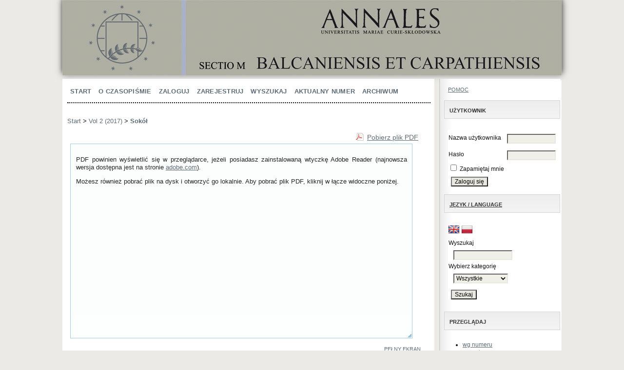

--- FILE ---
content_type: text/html; charset=utf-8
request_url: https://journals.umcs.pl/bc/article/view/5962/pdf
body_size: 6247
content:
<?xml version="1.0" encoding="UTF-8"?>
<!DOCTYPE html PUBLIC "-//W3C//DTD XHTML 1.0 Transitional//EN"
	"http://www.w3.org/TR/xhtml1/DTD/xhtml1-transitional.dtd">
<html xmlns="http://www.w3.org/1999/xhtml" lang="pl-PL" xml:lang="pl-PL">
<head>
	<title>Polityka reform systemów wyborczych do Zgromadzenia Narodowego  w Bułgarii w latach 1990-2016 | Sokół | Annales Universitatis Mariae Curie-Sklodowska, sectio M – Balcaniensis et Carpathiensis</title>
	<meta http-equiv="Content-Type" content="text/html; charset=utf-8" />
	<meta name="description" content="Polityka reform systemów wyborczych do Zgromadzenia Narodowego  w Bułgarii w latach 1990-2016" />
			<meta name="keywords" content="Bułgaria, wybory, systemy wyborcze, partie polityczne" />
	
	
	<link rel="schema.DC" href="http://purl.org/dc/elements/1.1/" />

	<meta name="DC.Contributor.Sponsor" xml:lang="pl" content=""/>
	<meta name="DC.Creator.PersonalName" content="Wojciech Sokół"/>
	<meta name="DC.Date.created" scheme="ISO8601" content="2018-07-27"/>
	<meta name="DC.Date.dateSubmitted" scheme="ISO8601" content="2017-10-11"/>
	<meta name="DC.Date.issued" scheme="ISO8601" content="2018-07-27"/>
	<meta name="DC.Date.modified" scheme="ISO8601" content="2018-07-27"/>
	<meta name="DC.Description" xml:lang="pl" content=" W Bułgarii w wyborach do Zgromadzenia Narodowego w okresie demokratyzacji systemu politycznego wykorzystywane były różne mechanizmy wyborcze. Pierwsze tranzycyjne wybory parlamentarne zostały przeprowadzone w oparciu o system mieszany. Następnie wykorzystywany był system proporcjonalny, z wyjątkiem wyborów w 2009 roku, w których zastosowano znów system mieszany. Formuła proporcjonalna w dalszym ciągu jest obowiązującym rozwiązaniem w bułgarskim kodeksie wyborczym pomimo kilkukrotnych prób jej zmiany, między innymi poprzez referendum. W polityce reform wyborczych główną rolę w tym państwie odgrywały partie polityczne. "/>
	<meta name="DC.Format" scheme="IMT" content="application/pdf"/>
	<meta name="DC.Identifier" content="5962"/>
	<meta name="DC.Identifier.pageNumber" content="43"/>
						<meta name="DC.Identifier.URI" content="https://journals.umcs.pl/bc/article/view/5962"/>
	<meta name="DC.Language" scheme="ISO639-1" content="pl"/>
	<meta name="DC.Rights" content="Prawa autorskie (c) 2018 Wojciech Sokół" />
	<meta name="DC.Rights" content="http://creativecommons.org/licenses/by/4.0"/>
	<meta name="DC.Source" content="Annales Universitatis Mariae Curie-Sklodowska, sectio M – Balcaniensis et Carpathiensis"/>
	<meta name="DC.Source.ISSN" content="2450-6354"/>
	<meta name="DC.Source.Issue" content="1"/>	<meta name="DC.Source.URI" content="https://journals.umcs.pl/bc"/>
	<meta name="DC.Source.Volume" content="2"/>						<meta name="DC.Subject" xml:lang="pl" content="Bułgaria, wybory, systemy wyborcze, partie polityczne"/>
				<meta name="DC.Title" content="Polityka reform systemów wyborczych do Zgromadzenia Narodowego  w Bułgarii w latach 1990-2016"/>
		<meta name="DC.Type" content="Text.Serial.Journal"/>
	<meta name="DC.Type.articleType" content="Artykuły"/>
		<meta name="gs_meta_revision" content="1.1" />
	<meta name="citation_journal_title" content="Annales Universitatis Mariae Curie-Sklodowska, sectio M – Balcaniensis et Carpathiensis"/>
	<meta name="citation_issn" content="2450-6354"/>
        <meta name="citation_author" content="Wojciech Sokół"/>
        <meta name="citation_author_institution" content="Wydział Politologii, UMCS w Lublinie, Polska"/>
<meta name="citation_title" content="Polityka reform systemów wyborczych do Zgromadzenia Narodowego  w Bułgarii w latach 1990-2016"/>

	<meta name="citation_date" content="2018/07/27"/>

	<meta name="citation_volume" content="2"/>
	<meta name="citation_issue" content="1"/>

			<meta name="citation_firstpage" content="43"/>
								<meta name="citation_abstract_html_url" content="https://journals.umcs.pl/bc/article/view/5962"/>
	<meta name="citation_language" content="pl"/>
						<meta name="citation_keywords" xml:lang="pl" content="Bułgaria, wybory, systemy wyborcze, partie polityczne"/>
									<meta name="citation_pdf_url" content="https://journals.umcs.pl/bc/article/download/5962/pdf"/>
				

	<link rel="stylesheet" href="https://journals.umcs.pl/lib/pkp/styles/pkp.css" type="text/css" />
	<link rel="stylesheet" href="https://journals.umcs.pl/lib/pkp/styles/common.css" type="text/css" />
	<link rel="stylesheet" href="https://journals.umcs.pl/styles/common.css" type="text/css" />
	<link rel="stylesheet" href="https://journals.umcs.pl/styles/compiled.css" type="text/css" />
	<link rel="stylesheet" href="https://journals.umcs.pl/styles/articleView.css" type="text/css" />
			<link rel="stylesheet" href="https://journals.umcs.pl/lib/pkp/styles/rtEmbedded.css" type="text/css" />
	
	
	
	<link rel="stylesheet" href="https://journals.umcs.pl/styles/sidebar.css" type="text/css" />		<link rel="stylesheet" href="https://journals.umcs.pl/styles/rightSidebar.css" type="text/css" />	
			<link rel="stylesheet" href="https://journals.umcs.pl/public/site/sitestyle.css" type="text/css" />
			<link rel="stylesheet" href="https://journals.umcs.pl/plugins/blocks/languageToggle/styles/languageToggle.css" type="text/css" />
	
	<!-- Base Jquery -->
		<script type="text/javascript" src="https://journals.umcs.pl/lib/pkp/js/lib/jquery/jquery.min.js"></script>
	<script type="text/javascript" src="https://journals.umcs.pl/lib/pkp/js/lib/jquery/plugins/jqueryUi.min.js"></script>
	
	<!-- Compiled scripts -->
			
<script type="text/javascript" src="https://journals.umcs.pl/lib/pkp/js/lib/jquery/plugins/jquery.tag-it.js"></script>
<script type="text/javascript" src="https://journals.umcs.pl/lib/pkp/js/lib/jquery/plugins/jquery.cookie.js"></script>

<script type="text/javascript" src="https://journals.umcs.pl/lib/pkp/js/functions/fontController.js"></script>
<script type="text/javascript" src="https://journals.umcs.pl/lib/pkp/js/functions/general.js"></script>
<script type="text/javascript" src="https://journals.umcs.pl/lib/pkp/js/functions/jqueryValidatorI18n.js"></script>

<script type="text/javascript" src="https://journals.umcs.pl/lib/pkp/js/classes/Helper.js"></script>
<script type="text/javascript" src="https://journals.umcs.pl/lib/pkp/js/classes/ObjectProxy.js"></script>
<script type="text/javascript" src="https://journals.umcs.pl/lib/pkp/js/classes/Handler.js"></script>
<script type="text/javascript" src="https://journals.umcs.pl/lib/pkp/js/classes/linkAction/LinkActionRequest.js"></script>
<script type="text/javascript" src="https://journals.umcs.pl/lib/pkp/js/classes/features/Feature.js"></script>

<script type="text/javascript" src="https://journals.umcs.pl/lib/pkp/js/controllers/SiteHandler.js"></script><!-- Included only for namespace definition -->
<script type="text/javascript" src="https://journals.umcs.pl/lib/pkp/js/controllers/UrlInDivHandler.js"></script>
<script type="text/javascript" src="https://journals.umcs.pl/lib/pkp/js/controllers/AutocompleteHandler.js"></script>
<script type="text/javascript" src="https://journals.umcs.pl/lib/pkp/js/controllers/ExtrasOnDemandHandler.js"></script>
<script type="text/javascript" src="https://journals.umcs.pl/lib/pkp/js/controllers/form/FormHandler.js"></script>
<script type="text/javascript" src="https://journals.umcs.pl/lib/pkp/js/controllers/form/AjaxFormHandler.js"></script>
<script type="text/javascript" src="https://journals.umcs.pl/lib/pkp/js/controllers/form/ClientFormHandler.js"></script>
<script type="text/javascript" src="https://journals.umcs.pl/lib/pkp/js/controllers/grid/GridHandler.js"></script>
<script type="text/javascript" src="https://journals.umcs.pl/lib/pkp/js/controllers/linkAction/LinkActionHandler.js"></script>

<script type="text/javascript" src="https://journals.umcs.pl/js/pages/search/SearchFormHandler.js"></script>
<script type="text/javascript" src="https://journals.umcs.pl/js/statistics/ReportGeneratorFormHandler.js"></script>
<script type="text/javascript" src="https://journals.umcs.pl/plugins/generic/lucene/js/LuceneAutocompleteHandler.js"></script>

<script type="text/javascript" src="https://journals.umcs.pl/lib/pkp/js/lib/jquery/plugins/jquery.pkp.js"></script>	
	
	<script type="text/javascript" src="https://journals.umcs.pl/js/relatedItems.js"></script>
	<script type="text/javascript" src="https://journals.umcs.pl/js/inlinePdf.js"></script>
	<script type="text/javascript" src="https://journals.umcs.pl/js/pdfobject.js"></script>

</head>
<body id="pkp-common-openJournalSystems">

<div id="container">

<div id="header">
<div id="headerTitle">
<h1>
	<img src="https://journals.umcs.pl/public/journals/30/pageHeaderTitleImage_pl_PL.jpg" width="1024" height="155" alt="Nagłowek strony" />
</h1>
</div>
</div>

<div id="body">

	<div id="sidebar">
							<div id="rightSidebar">
				<div class="block" id="sidebarHelp">
	<a class="blockTitle" href="javascript:openHelp('https://journals.umcs.pl/bc/help')">Pomoc</a>
</div><div class="block" id="sidebarUser">
			<span class="blockTitle">Użytkownik</span>
	
						<form method="post" action="https://journals.umcs.pl/bc/login/signIn">
				<table>
					<tr>
						<td><label for="sidebar-username">Nazwa użytkownika</label></td>
						<td><input type="text" id="sidebar-username" name="username" value="" size="12" maxlength="32" class="textField" /></td>
					</tr>
					<tr>
						<td><label for="sidebar-password">Hasło</label></td>
						<td><input type="password" id="sidebar-password" name="password" value="" size="12" class="textField" /></td>
					</tr>
					<tr>
						<td colspan="2"><input type="checkbox" id="remember" name="remember" value="1" /> <label for="remember">Zapamiętaj mnie</label></td>
					</tr>
					<tr>
						<td colspan="2"><input type="submit" value="Zaloguj się" class="button" /></td>
					</tr>
				</table>
			</form>
			</div>
<div class="block" id="sidebarLanguageToggle">
<span style="font-weight: bolder;text-decoration: underline;" class="blockTitle">Język / Language</span>
                  <a style="text-decoration:none;" class="icon" href='https://journals.umcs.pl/bc/user/setLocale/en_US?source=%2Fbc%2Farticle%2Fview%2F5962%2Fpdf'>
            <img src="https://journals.umcs.pl/plugins/blocks/languageToggle/locale/en_US/flag.png" alt="English" title="English" />
         </a>
                        <img src="https://journals.umcs.pl/plugins/blocks/languageToggle/locale/pl_PL/flag.png" alt="Język Polski" title="Język Polski" />
         </div>
<div>	
	<script type="text/javascript">
		<!--
		function changeLanguage() {
			var e = document.getElementById('languageSelect');
			var new_locale = e.options[e.selectedIndex].value;

			var base_url = "https://journals.umcs.pl/bc/article/view/5962/pdf";
			var current_url = document.URL;

			var redirect_url = 'https://journals.umcs.pl/bc/user/setLocale/NEW_LOCALE?source=%2Fbc%2Farticle%2Fview%2F5962%2Fpdf';
			redirect_url = redirect_url.replace("NEW_LOCALE", new_locale);

			window.location.href = redirect_url;
		}
		//-->
	</script>
	<!-- <span style="font-weight: bolder;text-decoration: underline;" class="blockTitle">Język / Language</span> --><!-- <br><img style="margin-top:-15px;" src="http://fimagis.pl/ojs/public/flag.jpg" border="2"> -->
<!-- 	<form action="#">
		<label for="languageSelect">Wybierz język</label>
		<select id="languageSelect" size="1" name="locale" class="selectMenu"><option label="English" value="en_US">English</option>
<option label="Język Polski" value="pl_PL" selected="selected">Język Polski</option>
</select>
		 > <input type="submit" class="button" value="##form.submit.language##" onclick="changeLanguage(); return false;" />
	</form> -->
</div>
<div class="block" id="sidebarNavigation">
	<span class="blockTitle">Zawartość czasopisma</span>

	<form id="simpleSearchForm" action="https://journals.umcs.pl/bc/search/search">
		<table id="simpleSearchInput">
			<tr>
				<td>
													<label for="simpleQuery">Wyszukaj <br />
					<input type="text" id="simpleQuery" name="simpleQuery" size="15" maxlength="255" value="" class="textField" /></label>
								</td>
			</tr>
			<tr>
				<td><label for="searchField">
				Wybierz kategorię
				<br />
				<select id="searchField" name="searchField" size="1" class="selectMenu">
					<option label="Wszystkie" value="query">Wszystkie</option>
<option label="Autor" value="authors">Autor</option>
<option label="Tytuł" value="title">Tytuł</option>
<option label="Abstrakt" value="abstract">Abstrakt</option>
<option label="Słowa kluczowe" value="indexTerms">Słowa kluczowe</option>
<option label="Pełny tekst" value="galleyFullText">Pełny tekst</option>

				</select></label>
				</td>
			</tr>
			<tr>
				<td><input type="submit" value="Szukaj" class="button" /></td>
			</tr>
		</table>
	</form>

	<br />

		<span class="blockSubtitle">Przeglądaj</span>
	<ul>
		<li><a href="https://journals.umcs.pl/bc/issue/archive">wg numeru</a></li>
		<li><a href="https://journals.umcs.pl/bc/search/authors">wg autora</a></li>
		<li><a href="https://journals.umcs.pl/bc/search/titles">wg tytułu</a></li>
		
					<li><a href="https://journals.umcs.pl/index">Inne czasopisma</a></li>
						</ul>
	</div>

<!-- Add javascript required for font sizer -->
<script type="text/javascript">
	<!--
	$(function(){
		fontSize("#sizer", "body", 9, 16, 32, ""); // Initialize the font sizer
	});
	// -->
</script>

<div class="block" id="sidebarFontSize" style="margin-bottom: 4px;">
	<span class="blockTitle">Wielkość tekstu</span>
	<div id="sizer"></div>
</div>
<br /><div class="block" id="sidebarKeywordCloud">
	<span class="blockTitle">Słowa kluczowe</span>
			<a href="https://journals.umcs.pl/bc/search?subject=Austria"><span style="font-size: 108%;">Austria</span></a>
			<a href="https://journals.umcs.pl/bc/search?subject=Ba%C5%82kany"><span style="font-size: 92%;">Bałkany</span></a>
			<a href="https://journals.umcs.pl/bc/search?subject=Europa%20%C5%9Arodkowa%20i%20Wschodnia"><span style="font-size: 92%;">Europa Środkowa i Wschodnia</span></a>
			<a href="https://journals.umcs.pl/bc/search?subject=Federacja%20Rosyjska"><span style="font-size: 92%;">Federacja Rosyjska</span></a>
			<a href="https://journals.umcs.pl/bc/search?subject=Republika%20Turecka"><span style="font-size: 75%;">Republika Turecka</span></a>
			<a href="https://journals.umcs.pl/bc/search?subject=Rosja"><span style="font-size: 92%;">Rosja</span></a>
			<a href="https://journals.umcs.pl/bc/search?subject=Socialist%20Federal%20Republic%20of%20Yugoslavia%2C%20European%20and%20Euro-Atlantic%20integration%2C%20Balkans%2C%20Russia%2C%20anti-Western%20sentiment%2C%20geopolitical%20context%2C%20regional%20power."><span style="font-size: 75%;">Socialist Federal Republic of Yugoslavia, European and Euro-Atlantic integration, Balkans, Russia, anti-Western sentiment, geopolitical context, regional power.</span></a>
			<a href="https://journals.umcs.pl/bc/search?subject=Unia%20Europejska"><span style="font-size: 108%;">Unia Europejska</span></a>
			<a href="https://journals.umcs.pl/bc/search?subject=W%C4%99gry"><span style="font-size: 158%;">Węgry</span></a>
			<a href="https://journals.umcs.pl/bc/search?subject=dyplomacja%20diaspory%2C%20dyplomacja%20miast%2C%20Wroc%C5%82aw%2C%20Bochum%2C%20komunikacja%20mi%C4%99dzykulturowa"><span style="font-size: 75%;">dyplomacja diaspory, dyplomacja miast, Wrocław, Bochum, komunikacja międzykulturowa</span></a>
			<a href="https://journals.umcs.pl/bc/search?subject=gospodarka"><span style="font-size: 75%;">gospodarka</span></a>
			<a href="https://journals.umcs.pl/bc/search?subject=nadz%C3%B3r"><span style="font-size: 92%;">nadzór</span></a>
			<a href="https://journals.umcs.pl/bc/search?subject=prawa%20kobiet%2C%20wybory%2C%20prawica%20i%20lewica"><span style="font-size: 75%;">prawa kobiet, wybory, prawica i lewica</span></a>
			<a href="https://journals.umcs.pl/bc/search?subject=samorz%C4%85d%20terytorialny"><span style="font-size: 92%;">samorząd terytorialny</span></a>
			<a href="https://journals.umcs.pl/bc/search?subject=sankcje"><span style="font-size: 75%;">sankcje</span></a>
			<a href="https://journals.umcs.pl/bc/search?subject=stosunki%20mi%C4%99dzynarodowe"><span style="font-size: 92%;">stosunki międzynarodowe</span></a>
			<a href="https://journals.umcs.pl/bc/search?subject=surowce%20energetyczne"><span style="font-size: 75%;">surowce energetyczne</span></a>
			<a href="https://journals.umcs.pl/bc/search?subject=system%20wyborczy%2C%20pluralizm%20polityczny%2C%20parlamentaryzm"><span style="font-size: 75%;">system wyborczy, pluralizm polityczny, parlamentaryzm</span></a>
			<a href="https://journals.umcs.pl/bc/search?subject=to%C5%BCsamo%C5%9B%C4%87"><span style="font-size: 92%;">tożsamość</span></a>
			<a href="https://journals.umcs.pl/bc/search?subject=wsp%C3%B3%C5%82praca"><span style="font-size: 92%;">współpraca</span></a>
			<a href="https://journals.umcs.pl/bc/search?subject=%C5%BCywno%C5%9B%C4%87"><span style="font-size: 75%;">żywność</span></a>
	</div>
			</div>
			</div>

<div id="main">

<div id="navbar">
	<ul class="menu">
		<li id="home"><a href="https://journals.umcs.pl/bc/index">Start</a></li>
		<li id="about"><a href="https://journals.umcs.pl/bc/about">O czasopiśmie</a></li>

					<li id="login"><a href="https://journals.umcs.pl/bc/login">Zaloguj</a></li>
							<li id="register"><a href="https://journals.umcs.pl/bc/user/register">Zarejestruj</a></li>
												<li id="search"><a href="https://journals.umcs.pl/bc/search">Wyszukaj</a></li>
		
					<li id="current"><a href="https://journals.umcs.pl/bc/issue/current">Aktualny numer</a></li>
			<li id="archives"><a href="https://journals.umcs.pl/bc/issue/archive">Archiwum</a></li>
		
					<li id="announcements"><a href="https://journals.umcs.pl/bc/announcement">Aktualności</a></li>
				

								</ul>
</div>
<div id="breadcrumb">
	<a href="https://journals.umcs.pl/bc/index" target="_parent">Start</a> &gt;
	<a href="https://journals.umcs.pl/bc/issue/view/394" target="_parent">Vol 2 (2017)</a> &gt;	<a href="https://journals.umcs.pl/bc/article/view/5962/pdf" class="current" target="_parent">Sokół</a>
</div>

<div id="content">


			
<div id="pdfDownloadLinkContainer">
	<a class="action pdf" id="pdfDownloadLink" target="_parent" href="https://journals.umcs.pl/bc/article/download/5962/pdf">Pobierz plik PDF</a>
</div>



<script type="text/javascript"><!--
	$(document).ready(function(){
		if ($.browser.webkit) { // PDFObject does not correctly work with safari's built-in PDF viewer
			var embedCode = "<object id='pdfObject' type='application/pdf' data='https://journals.umcs.pl/bc/article/viewFile/5962/pdf' width='99%' height='99%'><div id='pluginMissing'><p>PDF powinien wyświetlić się w przeglądarce, jeżeli posiadasz zainstalowaną wtyczkę Adobe Reader (najnowsza wersja dostępna jest na stronie <a href=\"https://get.adobe.com/reader/\">adobe.com<\/a>).<\/p> <p>Możesz również pobrać plik na dysk i otworzyć go lokalnie. Aby pobrać plik PDF, kliknij w łącze widoczne poniżej.<\/p></div></object>";
			$("#inlinePdf").html(embedCode);
			if($("#pluginMissing").is(":hidden")) {
				$('#fullscreenShow').show();
				$("#inlinePdf").resizable({ containment: 'parent', handles: 'se' });
			} else { // Chrome Mac hides the embed object, obscuring the text.  Reinsert.
				$("#inlinePdf").html('<div id="pluginMissing"><p>PDF powinien wyświetlić się w przeglądarce, jeżeli posiadasz zainstalowaną wtyczkę Adobe Reader (najnowsza wersja dostępna jest na stronie <a href=\"https://get.adobe.com/reader/\">adobe.com<\/a>).<\/p> <p>Możesz również pobrać plik na dysk i otworzyć go lokalnie. Aby pobrać plik PDF, kliknij w łącze widoczne poniżej.<\/p></div>');
			}
		} else {
			var success = new PDFObject({ url: "https://journals.umcs.pl/bc/article/viewFile/5962/pdf" }).embed("inlinePdf");
			if (success) {
				// PDF was embedded; enbale fullscreen mode and the resizable widget
				$('#fullscreenShow').show();
				$("#inlinePdfResizer").resizable({ containment: 'parent', handles: 'se' });
			}
		}
	});

// -->
</script>
<div id="inlinePdfResizer">
	<div id="inlinePdf" class="ui-widget-content">
		<div id='pluginMissing'><p>PDF powinien wyświetlić się w przeglądarce, jeżeli posiadasz zainstalowaną wtyczkę Adobe Reader (najnowsza wersja dostępna jest na stronie <a href="https://get.adobe.com/reader/">adobe.com</a>).</p> <p>Możesz również pobrać plik na dysk i otworzyć go lokalnie. Aby pobrać plik PDF, kliknij w łącze widoczne poniżej.</p></div>
	</div>
</div>
<p>
	<a class="action" href="#" id="fullscreenShow">Pełny ekran</a>
	<a class="action" href="#" id="fullscreenHide">Wyłącz pełny ekran</a>
</p>
<div style="clear: both;"></div>	
					<br \>


Data publikacji: 2018-07-27 12:57:28<br />
Data złożenia artykułu: 2017-10-11 11:11:55<br /><br /><br />


<h4>Statystyki</h4><BR>

<div class="statystyki">
  Widoczność abstraktów - 1521
</div>

<div class="statystyki1">
  </div>

   

<!--Widoczność abstraktów - 1521<BR>
-->

<BR>
 <!--  <h4>Statystyki</h4>
     2531<BR>-->

<h4>Wskaźniki</h4>
<br />





<div class="separator"></div>

<h3>Odwołania zewnętrzne</h3>

<ul>
				<li>Brak odwołań zewnętrznych</li>
	</ul>


			<br/><br/>
		Prawa autorskie (c) 2018 Wojciech Sokół
				<br /><br />
					<a rel="license" href="http://creativecommons.org/licenses/by/4.0/"><img alt="Creative Commons License" style="border-width:0" src="http://i.creativecommons.org/l/by/4.0/88x31.png" /></a><br />Powyższa praca jest udostępniana na lcencji <a rel="license" href="http://creativecommons.org/licenses/by/4.0/">Creative Commons Attribution 4.0 International License</a>.
			

</div><!-- content -->
</div><!-- main -->
</div><!-- body -->

<script type="text/javascript">

<!--
	// Open "Define Terms" context when double-clicking any text
	function openSearchTermWindow(url) {
		var term;
		if (window.getSelection) {
			term = window.getSelection();
		} else if (document.getSelection) {
			term = document.getSelection();
		} else if(document.selection && document.selection.createRange && document.selection.type.toLowerCase() == 'text') {
			var range = document.selection.createRange();
			term = range.text;
		}
		if (term != ""){
			if (url.indexOf('?') > -1) openRTWindowWithToolbar(url + '&defineTerm=' + term);
			else openRTWindowWithToolbar(url + '?defineTerm=' + term);
		}
	}

	if(document.captureEvents) {
		document.captureEvents(Event.DBLCLICK);
	}

	// Make sure to only open the reading tools when double clicking within the galley
	if (document.getElementById('inlinePdfResizer')) {
		context = document.getElementById('inlinePdfResizer');
	}
	else if (document.getElementById('content')) {
		context = document.getElementById('content');
	}
	else {
		context = document;
	}

	context.ondblclick = new Function("openSearchTermWindow('https://journals.umcs.pl/bc/rt/context/5962/pdf/7203')");
// -->

</script>


</div> <!-- container -->
</body>
</html>

--- FILE ---
content_type: text/javascript
request_url: https://journals.umcs.pl/lib/pkp/js/classes/ObjectProxy.js
body_size: 1595
content:
/**
 * @file js/classes/ObjectProxy.js
 *
 * Copyright (c) 2013-2015 Simon Fraser University Library
 * Copyright (c) 2000-2015 John Willinsky
 * Distributed under the GNU GPL v2. For full terms see the file docs/COPYING.
 *
 * @class ObjectProxy
 * @ingroup js_classes
 *
 * @brief Proxy that will be added to every object before
 *  instantiation.
 *
 *  This proxy allows us to use a generic object factory. It'll
 *  also be a good place to intercept objects and implement
 *  cross-cutting concerns if required.
 */
(function($) {


	/**
	 * @constructor
	 * The constructor must remain empty because it will
	 * be replaced on instantiation of the proxy.
	 */
	$.pkp.classes.ObjectProxy = function() {
		return this;
	};


	//
	// Private instance variables
	//
	/**
	 * @private
	 * @type {string} The object name of this object.
	 */
	$.pkp.classes.ObjectProxy.prototype.objectName_ = '';


	//
	// Protected methods
	//
	/**
	 * Find a static property in the constructor hierarchy.
	 * Extra arguments will be passed to the static method (if any).
	 *
	 * NB: If the property is a function then it will be executed
	 * in the current context with the additional arguments given.
	 * If it is any other type then the property will be returned.
	 *
	 * @param {string} propertyName The name of the static
	 *  property to be found.
	 * @return {*} The property or undefined if the property
	 *  was not found.
	 */
	$.pkp.classes.ObjectProxy.prototype.self =
			function(propertyName) {
		var ctor, foundProperty, args;

		// Loop through the inheritance hierarchy to find the property.
		for (ctor = this.constructor; ctor;
				ctor = ctor.parent_ && ctor.parent_.constructor) {

			// Try to find the property in the current constructor.
			if (ctor.hasOwnProperty(propertyName)) {
				foundProperty = ctor[propertyName];
				if ($.isFunction(foundProperty)) {
					// If the property is a function then call it.
					args = Array.prototype.slice.call(arguments, 1);
					return foundProperty.apply(this, args);
				}
				// Return the property itself.
				return foundProperty;
			}
		}

		// The property was not found on any of the functions
		// in the constructor hierarchy.
		throw new Error(['Static property "', propertyName, '" not found!'].join(''));
	};


	/**
	 * Find the parent constructor or method in the prototype hierarchy.
	 * Extra arguments will be passed to the parent method.
	 *
	 * NB: If the method is found then it will be executed in the context
	 * of the me parameter with the given arguments.
	 *
	 * @param {*=} opt_methodName The name of the method to  be found. Do
	 * not set when calling this method from a constructor!
	 * @param {...*} var_args Additional parameters to be passed.
	 * @return {*} The return value of the parent method.
	 */
	$.pkp.classes.ObjectProxy.prototype.parent =
			function(opt_methodName, var_args) {
		var caller, args, foundCaller, ctor;

		// Retrieve a reference to the function that called us.
		caller = $.pkp.classes.ObjectProxy.prototype.parent.caller;

		// 1) Check whether the caller is a constructor.
		if (caller.parent_) {
			// We were called from within a constructor and
			// therefore the methodName parameter is not set.
			args = Array.prototype.slice.call(arguments);

			// Call the constructor.
			return caller.parent_.constructor.apply(this, args);
		}

		// Assume that we were called from within a method and that
		// therefore the methodName parameter is set.
		args = Array.prototype.slice.call(arguments, 1);

		// 2) Look for the caller in the top-level instance methods.
		if (this.hasOwnProperty(opt_methodName) && this[opt_methodName] === caller) {
			return this.constructor.parent_[opt_methodName].apply(this, args);
		}

		// 3) Look for the caller in the prototype chain.
		foundCaller = false;
		for (ctor = this.constructor; ctor;
				ctor = ctor.parent_ && ctor.parent_.constructor) {
			if (ctor.prototype.hasOwnProperty(opt_methodName) &&
					ctor.prototype[opt_methodName] === caller) {
				foundCaller = true;
			} else if (foundCaller) {
				return ctor.prototype[opt_methodName].apply(this, args);
			}
		}

		// 4) This method was not called by the right caller.
		throw new Error(['Trying to call parent from a method of one name ',
			'to a method of a different name'].join(''));
	};


	//
	// Public methods
	//
	/**
	 * Return the object name of this object
	 * @return {string} The object name of this object.
	 */
	$.pkp.classes.ObjectProxy.prototype.getObjectName = function() {
		return this.objectName_;
	};


/** @param {jQuery} $ jQuery closure. */
}(jQuery));


--- FILE ---
content_type: text/javascript
request_url: https://journals.umcs.pl/lib/pkp/js/controllers/AutocompleteHandler.js
body_size: 1778
content:
/**
 * @file js/controllers/AutocompleteHandler.js
 *
 * Copyright (c) 2013-2015 Simon Fraser University Library
 * Copyright (c) 2000-2015 John Willinsky
 * Distributed under the GNU GPL v2. For full terms see the file docs/COPYING.
 *
 * @class AutocompleteHandler
 * @ingroup js_controllers
 *
 * @brief PKP autocomplete handler (extends the functionality of the
 *  jqueryUI autocomplete)
 */
(function($) {


	/**
	 * @constructor
	 *
	 * @extends $.pkp.classes.Handler
	 *
	 * @param {jQueryObject} $autocompleteField the wrapped HTML input element.
	 * @param {Object} options options to be passed
	 *  into the jqueryUI autocomplete plugin.
	 */
	$.pkp.controllers.AutocompleteHandler = function($autocompleteField, options) {
		var autocompleteOptions, opt;

		this.parent($autocompleteField, options);

		// Get the text input inside of this Div.
		this.textInput = $autocompleteField.find(':text');
		this.textInput.keyup(this.callbackWrapper(this.synchronizeFields_));

		// Get the text input inside of this Div.
		this.hiddenInput_ = $autocompleteField.find(':hidden');

		// Get the URL passed in
		this.sourceUrl_ = options.sourceUrl;
		options.sourceUrl = undefined;

		// Create autocomplete settings.
		opt = {};
		opt.source = this.callbackWrapper(this.fetchAutocomplete);

		autocompleteOptions = $.extend({ },
				this.self('DEFAULT_PROPERTIES_'), opt, options);

		// Create the autocomplete field with the jqueryUI plug-in.
		this.textInput.autocomplete(autocompleteOptions);
		this.bind('autocompleteselect', this.itemSelected);
		this.bind('autocompletefocus', this.itemFocused);
		this.textInput.blur(this.callbackWrapper(this.textInputBlurHandler_));
	};
	$.pkp.classes.Helper.inherits(
			$.pkp.controllers.AutocompleteHandler, $.pkp.classes.Handler);


	//
	// Private static properties
	//
	/**
	 * Default options
	 * @private
	 * @type {Object}
	 * @const
	 */
	$.pkp.controllers.AutocompleteHandler.DEFAULT_PROPERTIES_ = {
		// General settings
		minLength: 2
	};


	//
	// Private properties
	//
	/**
	 * The hidden input inside the autocomplete div that holds the value.
	 * @private
	 * @type {jQueryObject}
	 */
	$.pkp.controllers.AutocompleteHandler.prototype.hiddenInput_ = null;


	/**
	 * The URL to be used for autocomplete
	 * @private
	 * @type {?string}
	 */
	$.pkp.controllers.AutocompleteHandler.prototype.sourceUrl_ = null;


	//
	// Protected properties
	//
	/**
	 * The text input inside the autocomplete div that holds the label.
	 * @protected
	 * @type {jQueryObject}
	 */
	$.pkp.controllers.AutocompleteHandler.prototype.textInput = null;


	//
	// Public Methods
	//
	/**
	 * Handle event triggered by selecting an autocomplete item
	 *
	 * @param {HTMLElement} autocompleteElement The element that triggered
	 *  the event.
	 * @param {Event} event The triggered event.
	 * @param {Object} ui The tabs ui data.
	 * @return {boolean} Return value to be passed back
	 *  to jQuery.
	 */
	/*jslint unparam: true*/
	$.pkp.controllers.AutocompleteHandler.prototype.itemSelected =
			function(autocompleteElement, event, ui) {
		var $hiddenInput, $textInput;

		$hiddenInput = this.hiddenInput_;
		$textInput = this.textInput;

		// only update the text field if the item has a value
		// this allows us to return a 'no items' label with
		// an empty value.
		if (ui.item.value !== '') {
			$hiddenInput.val(ui.item.value);
			$textInput.val(ui.item.label);
		}
		return false;
	};
	/*jslint unparam: false*/


	/**
	 * Handle event triggered by moving through the autocomplete suggestions.
	 * The default behaviour is to insert the value in the text field.  This
	 * handler inserts the label instead.
	 *
	 * @param {HTMLElement} autocompleteElement The element that triggered
	 *  the event.
	 * @param {Event} event The triggered event.
	 * @param {Object} ui The tabs ui data.
	 * @return {boolean} Return value to be passed back
	 *  to jQuery.
	 */
	/*jslint unparam: true*/
	$.pkp.controllers.AutocompleteHandler.prototype.itemFocused =
			function(autocompleteElement, event, ui) {
		var $textInput;

		$textInput = this.textInput;

		if (ui.item.value !== '') {
			$textInput.val(ui.item.label);
		}
		return false;
	};
	/*jslint unparam: false*/


	/**
	 * Fetch autocomplete results.
	 * @param {HTMLElement} callingElement The calling HTML element.
	 * @param {Object} request The autocomplete search request.
	 * @param {Function} response The response handler function.
	 */
	/*jslint unparam: true*/
	$.pkp.controllers.AutocompleteHandler.prototype.fetchAutocomplete =
			function(callingElement, request, response) {
		var $textInput;

		$textInput = this.textInput;
		$textInput.addClass('spinner');
		$.post(this.getAutocompleteUrl(), { term: request.term }, function(data) {
			$textInput.removeClass('spinner');
			response(data.content);
		}, 'json');
	};
	/*jslint unparam: false*/


	/**
	 * Get the autocomplete Url
	 * @return {?string} Autocomplete URL.
	 */
	$.pkp.controllers.AutocompleteHandler.prototype.getAutocompleteUrl =
			function() {
		return this.sourceUrl_;
	};


	/**
	 * Set the autocomplete url
	 * @param {string} url Autocomplete URL.
	 */
	$.pkp.controllers.AutocompleteHandler.prototype.setAutocompleteUrl =
			function(url) {
		this.sourceUrl_ = url;
	};


	//
	// Private Methods
	//
	/**
	 * Synchronize the input field and the hidden field.
	 * @private
	 */
	$.pkp.controllers.AutocompleteHandler.prototype.synchronizeFields_ =
			function() {
		this.hiddenInput_.val(String(this.textInput.val()));
	};


	//
	// Private methods.
	//
	/**
	 * Text input element blur handler.
	 * @private
	 */
	$.pkp.controllers.AutocompleteHandler.prototype.textInputBlurHandler_ =
			function() {
		// Make sure we clean the text input if user selected no option
		// from the available ones but leaved some text behind. This
		// is needed to avoid bad form validation and to make it clear to
		// users that they need to select an option.
		if (this.hiddenInput_.val() == '') {
			this.textInput.val('');
		}
	};


/** @param {jQuery} $ jQuery closure. */
}(jQuery));
